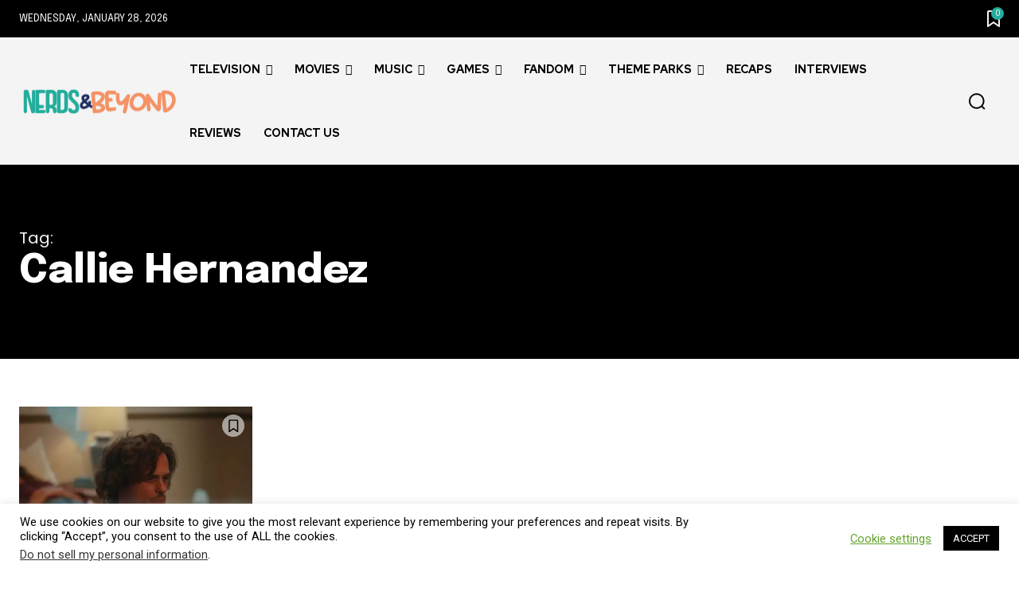

--- FILE ---
content_type: text/plain; charset=utf-8
request_url: https://ads.adthrive.com/http-api/cv2
body_size: 3056
content:
{"om":["0a5rfjl2","0g8i9uvz","0kl5wonw","0sm4lr19","1","10011/13223d84226f9cf6c1bdf59f4c4d41dc","10011/3b4b6b88bd3ac925e26c33fe3d42d63d","10011/6d6f4081f445bfe6dd30563fe3476ab4","10011/ba9f11025c980a17f6936d2888902e29","10310289136970_579599725","10310289136970_579600013","10310289136970_594352012","10ua7afe","11142692","11509227","1185:1610326628","1185:1610326728","11896988","11964869","12010080","12010084","12010088","12168663","12171239","12181250","124843_10","124848_8","124853_8","12850755","1453468","1891/84814","1dynz4oo","1h7yhpl7","1ktgrre1","1qycnxb6","1szmtd70","2132:42839771","2132:44764946","2249:650628025","2249:650628496","2249:650662457","2249:696523934","2307:1h7yhpl7","2307:3v2n6fcp","2307:7xb3th35","2307:8orkh93v","2307:9t4it8tr","2307:bbmp7y9z","2307:e1an7fls","2307:f3tdw9f3","2307:g749lgab","2307:hfqgqvcv","2307:hn3eanl8","2307:k0csqwfi","2307:kbu6vdml","2307:o2s05iig","2307:o6aixi0z","2307:plth4l1a","2307:revf1erj","2307:s400875z","2307:u30fsj32","2307:wdpqcqr6","2307:wv55y51v","2307:y96tvrmt","23618421","23t9uf9c","2409_15064_70_85809022","2409_15064_70_85809046","2409_15064_70_85809052","2409_25495_176_CR52092921","2409_25495_176_CR52150651","2409_25495_176_CR52153848","2409_25495_176_CR52153849","2409_25495_176_CR52178316","2409_25495_176_CR52178317","2409_25495_176_CR52186411","24694794","248492122","24xairda","25_53v6aquw","25_sgaw7i5o","2676:86434477","2676:86698239","2676:86698451","2715_9888_505171","2jjp1phz","31810016","3335_25247_700109379","3335_25247_700109389","33605403","34182009","3658_104709_wdpqcqr6","3658_15078_87gc0tji","3658_15078_revf1erj","3658_15106_u4atmpu4","3658_155735_plth4l1a","3658_203382_6egun54t","3658_203382_f3tdw9f3","3658_203382_y96tvrmt","3658_203382_z2zvrgyz","3658_87799_kbu6vdml","381513943572","3822:24417995","3858:9425232","39364467","39364734","39369099","3LMBEkP-wis","3v2n6fcp","409_216326","409_216416","409_216418","409_216508","409_225978","409_225987","409_225988","409_225990","409_226322","409_226361","409_227223","409_227226","409_227227","409_228358","409_228378","409_228380","44023623","44_ZIWOKILJN5EW3OXMUHGYBV_320x50_1","45999649","47745534","47869802","485027845327","4aqwokyz","4etfwvf1","4fk9nxse","513119272","52366877","52787751","5316_1685752_a0780d94-47f1-41d9-812b-138553be12ec","533597863","53v6aquw","5504:203618","5504:203981","5510:cymho2zs","5510:deyq2yw3","5510:quk7w53j","5510:u4atmpu4","5510:w31aqin2","5563_66529_OAIP.545c38d581ad07e61cb646a17d1f0cb4","5563_66529_OAIP.845dc0d84baae5d64562ca0c4a17e921","557_409_216606","557_409_220344","557_409_226311","557_409_228055","557_409_228077","557_409_228085","557_409_235268","558_93_u4atmpu4","564549740","60157548","60157556","60157596","60168597","60325468","60638194","61161756","618576351","618876699","619089559","61916211","61916223","61916229","61932920","61945704","61945716","620646535431","6226527055","627290883","627309159","628086965","628223277","628444259","628444349","628444433","628456382","628622163","628622172","628622178","628622241","628622247","628622250","628683371","628687043","628687157","628687460","628687463","628803013","628841673","629007394","629009180","629168001","629171202","62978887","6329018","6329020","677843516","682642981","690_99485_1610326628","690_99485_1610326728","6ejtrnf9","6tj9m7jw","700109389","700109399","702397981","704889081","704967167","705115233","705115332","705115442","705115523","705116521","705127202","70_86698326","725271125718","74wv3qdx","79096182","7969_149355_42839771","7969_149355_44764946","7qkajqck","7sf7w6kh","7xb3th35","8152859","8152879","8160967","8168539","85943315","86434100","86434184","86434325","86434384","86434787","86690072","86925937","86991452","8831024240_564549740","8orkh93v","9057/0328842c8f1d017570ede5c97267f40d","9057/1b7d9917e45339a9d62a41a1579ddca3","9057/1ed2e1a3f7522e9d5b4d247b57ab0c7c","9057/211d1f0fa71d1a58cabee51f2180e38f","9057/37a3ff30354283181bfb9fb2ec2f8f75","9425232","9d5f8vic","9i2ttdsc","9zqtrtrf","a7wye4jw","af9kspoi","axw5pt53","b39rnvp2","b90cwbcd","bc5edztw","bpecuyjx","c25t9p0u","cd40m5wq","cr-Bitc7n_p9iw__vat__49i_k_6v6_h_jce2vj5h_I4lo9gokm","cr-a9s2xf8vubwj","cr-aaqt0j4wubwj","cr-aaw20e3rubwj","cr-aawz3f1yubwj","d03uoroo","de66hk0y","dsugp5th","dt8ncuzh","dxfpbb3p","e1an7fls","f1qsngg8","f3tdw9f3","f5jxtba9","fqsh3oko","g33ctchk","g749lgab","h4ri05oz","hffavbt7","hswgcqif","i90isgt0","icajkkn0","ix298nblmho","ixnblmho","jlqm3ol6","jsy1a3jk","k0csqwfi","kbu6vdml","kffk9cs8","kk5768bd","l2s786m6","lc1wx7d6","lqdvaorh","lxlnailk","mg96m6xw","n3egwnq7","n8w0plts","na2pno8k","nr5arrhc","o2s05iig","ooo6jtia","p0odjzyt","pagvt0pd","pkydekxi","plth4l1a","qqvgscdx","quk7w53j","r0u09phz","riaslz7g","s4s41bit","ssnofwh5","t79r9pdb","t7d69r6a","ttjmhjja","u2x4z0j8","u30fsj32","u3i8n6ef","u4atmpu4","u7p1kjgp","v8v6h2i5","v8w9dp3o","vdcb5d4i","w31aqin2","w6tr7aaj","wih2rdv3","wvuhrb6o","x8ej2sbt","xcz964hp","xncaqh7c","y141rtv6","yass8yy7","z11p8sdr","z2zvrgyz","zpm9ltrh","zsvdh1xi","7979132","7979135"],"pmp":[],"adomains":["123notices.com","1md.org","about.bugmd.com","acelauncher.com","adameve.com","akusoli.com","allyspin.com","askanexpertonline.com","atomapplications.com","bassbet.com","betsson.gr","biz-zone.co","bizreach.jp","braverx.com","bubbleroom.se","bugmd.com","buydrcleanspray.com","byrna.com","capitaloneshopping.com","clarifion.com","combatironapparel.com","controlcase.com","convertwithwave.com","cotosen.com","countingmypennies.com","cratedb.com","croisieurope.be","cs.money","dallasnews.com","definition.org","derila-ergo.com","dhgate.com","dhs.gov","displate.com","easyprint.app","easyrecipefinder.co","fabpop.net","familynow.club","fla-keys.com","folkaly.com","g123.jp","gameswaka.com","getbugmd.com","getconsumerchoice.com","getcubbie.com","gowavebrowser.co","gowdr.com","gransino.com","grosvenorcasinos.com","guard.io","hero-wars.com","holts.com","instantbuzz.net","itsmanual.com","jackpotcitycasino.com","justanswer.com","justanswer.es","la-date.com","lightinthebox.com","liverrenew.com","local.com","lovehoney.com","lulutox.com","lymphsystemsupport.com","manualsdirectory.org","meccabingo.com","medimops.de","mensdrivingforce.com","millioner.com","miniretornaveis.com","mobiplus.me","myiq.com","national-lottery.co.uk","naturalhealthreports.net","nbliver360.com","nikke-global.com","nordicspirit.co.uk","nuubu.com","onlinemanualspdf.co","original-play.com","outliermodel.com","paperela.com","paradisestays.site","parasiterelief.com","peta.org","photoshelter.com","plannedparenthood.org","playvod-za.com","printeasilyapp.com","printwithwave.com","profitor.com","quicklearnx.com","quickrecipehub.com","rakuten-sec.co.jp","rangeusa.com","refinancegold.com","robocat.com","royalcaribbean.com","saba.com.mx","shift.com","simple.life","spinbara.com","systeme.io","taboola.com","tackenberg.de","temu.com","tenfactorialrocks.com","theoceanac.com","topaipick.com","totaladblock.com","usconcealedcarry.com","vagisil.com","vegashero.com","vegogarden.com","veryfast.io","viewmanuals.com","viewrecipe.net","votervoice.net","vuse.com","wavebrowser.co","wavebrowserpro.com","weareplannedparenthood.org","xiaflex.com","yourchamilia.com"]}